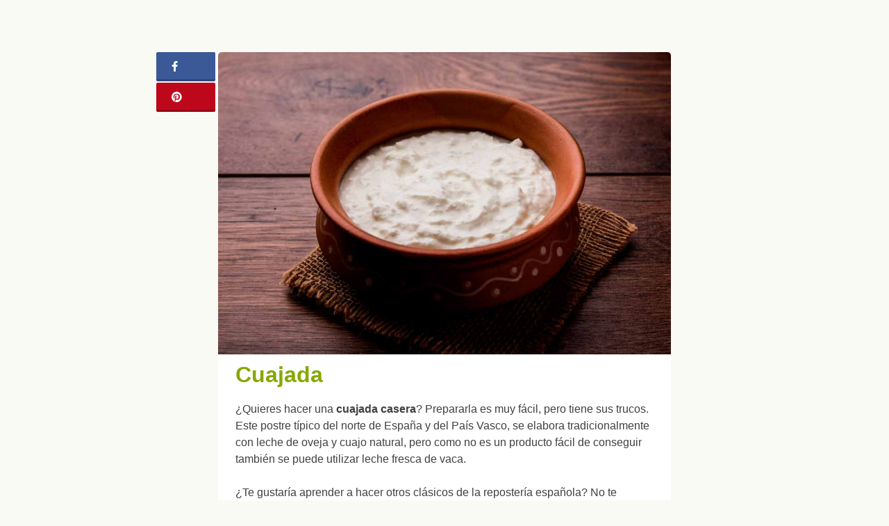

--- FILE ---
content_type: text/html; charset=UTF-8
request_url: https://unareceta.com/cuajada/
body_size: 16676
content:
<!DOCTYPE html><html lang="es"><head><script data-no-optimize="1">var litespeed_docref=sessionStorage.getItem("litespeed_docref");litespeed_docref&&(Object.defineProperty(document,"referrer",{get:function(){return litespeed_docref}}),sessionStorage.removeItem("litespeed_docref"));</script> <meta charset="UTF-8"><link data-optimized="2" rel="stylesheet" href="https://unareceta.com/wp-content/litespeed/css/a26d349cf455ef098553b3e8699ec782.css?ver=33ba3" /><meta name="viewport" content="width=device-width, initial-scale=1.0, minimum-scale=1.0, user-scalable=no"><meta name="theme-color" content="#87a800"><meta name="msapplication-navbutton-color" content="#97A854"><meta name="apple-mobile-web-app-capable" content="yes"><meta name="apple-mobile-web-app-status-bar-style" content="black-translucent"><meta name="p:domain_verify" content="77c8ebb8ae5911569ee1436dcf4680bb"><meta name="og:image" content="https://unareceta.com/wp-content/uploads/2018/12/receta-cuajada-casera.jpg"><link rel="profile" href="http://gmpg.org/xfn/11"><link rel="pingback" href="https://unareceta.com/xmlrpc.php"><meta name='robots' content='index, follow, max-image-preview:large, max-snippet:-1, max-video-preview:-1' /><title>✓ Receta de Cuajada Casera - ¡Fácil y rica! - Unareceta.com</title><meta name="description" content="✅ Preparar una cuajada casera es mucho más fácil de lo que te piensas y en Unareceta.com te vamos a dar los trucos para que te quede perfecta. ¡Imperdible!" /><link rel="canonical" href="https://unareceta.com/cuajada/" /><meta property="og:locale" content="es_ES" /><meta property="og:type" content="article" /><meta property="og:title" content="✓ Receta de Cuajada Casera - ¡Fácil y rica! - Unareceta.com" /><meta property="og:description" content="✅ Preparar una cuajada casera es mucho más fácil de lo que te piensas y en Unareceta.com te vamos a dar los trucos para que te quede perfecta. ¡Imperdible!" /><meta property="og:url" content="https://unareceta.com/cuajada/" /><meta property="og:site_name" content="Unareceta" /> <script type="application/ld+json" class="yoast-schema-graph">{"@context":"https://schema.org","@graph":[{"@type":"CollectionPage","@id":"https://unareceta.com/cuajada/","url":"https://unareceta.com/cuajada/","name":"✓ Receta de Cuajada Casera - ¡Fácil y rica! - Unareceta.com","isPartOf":{"@id":"https://unareceta.com/#website"},"primaryImageOfPage":{"@id":"https://unareceta.com/cuajada/#primaryimage"},"image":{"@id":"https://unareceta.com/cuajada/#primaryimage"},"thumbnailUrl":"https://unareceta.com/wp-content/uploads/2018/12/receta-cuajada-limon.jpg","description":"✅ Preparar una cuajada casera es mucho más fácil de lo que te piensas y en Unareceta.com te vamos a dar los trucos para que te quede perfecta. ¡Imperdible!","breadcrumb":{"@id":"https://unareceta.com/cuajada/#breadcrumb"},"inLanguage":"es"},{"@type":"ImageObject","inLanguage":"es","@id":"https://unareceta.com/cuajada/#primaryimage","url":"https://unareceta.com/wp-content/uploads/2018/12/receta-cuajada-limon.jpg","contentUrl":"https://unareceta.com/wp-content/uploads/2018/12/receta-cuajada-limon.jpg","width":"1000","height":"669","caption":"Receta de cuajada de limón"},{"@type":"BreadcrumbList","@id":"https://unareceta.com/cuajada/#breadcrumb","itemListElement":[{"@type":"ListItem","position":1,"name":"Portada","item":"https://unareceta.com/"},{"@type":"ListItem","position":2,"name":"Cuajada"}]},{"@type":"WebSite","@id":"https://unareceta.com/#website","url":"https://unareceta.com/","name":"Unareceta","description":"Recetas de cocina fáciles y rápidas","publisher":{"@id":"https://unareceta.com/#organization"},"potentialAction":[{"@type":"SearchAction","target":{"@type":"EntryPoint","urlTemplate":"https://unareceta.com/?s={search_term_string}"},"query-input":"required name=search_term_string"}],"inLanguage":"es"},{"@type":"Organization","@id":"https://unareceta.com/#organization","name":"Unareceta","url":"https://unareceta.com/","logo":{"@type":"ImageObject","inLanguage":"es","@id":"https://unareceta.com/#/schema/logo/image/","url":"https://unareceta.com/wp-content/uploads/2016/10/unarecetalogo-1.svg","contentUrl":"https://unareceta.com/wp-content/uploads/2016/10/unarecetalogo-1.svg","caption":"Unareceta"},"image":{"@id":"https://unareceta.com/#/schema/logo/image/"}}]}</script> <link rel="alternate" type="application/rss+xml" title="Unareceta &raquo; Feed" href="https://unareceta.com/feed/" /><link rel="alternate" type="application/rss+xml" title="Unareceta &raquo; Feed de los comentarios" href="https://unareceta.com/comments/feed/" /><link rel="alternate" type="application/rss+xml" title="Unareceta &raquo; Categoría Cuajada del feed" href="https://unareceta.com/cuajada/feed/" /><style id='view_editor_gutenberg_frontend_assets-inline-css' type='text/css'>.wpv-sort-list-dropdown.wpv-sort-list-dropdown-style-default > span.wpv-sort-list,.wpv-sort-list-dropdown.wpv-sort-list-dropdown-style-default .wpv-sort-list-item {border-color: #cdcdcd;}.wpv-sort-list-dropdown.wpv-sort-list-dropdown-style-default .wpv-sort-list-item a {color: #444;background-color: #fff;}.wpv-sort-list-dropdown.wpv-sort-list-dropdown-style-default a:hover,.wpv-sort-list-dropdown.wpv-sort-list-dropdown-style-default a:focus {color: #000;background-color: #eee;}.wpv-sort-list-dropdown.wpv-sort-list-dropdown-style-default .wpv-sort-list-item.wpv-sort-list-current a {color: #000;background-color: #eee;}
.wpv-sort-list-dropdown.wpv-sort-list-dropdown-style-default > span.wpv-sort-list,.wpv-sort-list-dropdown.wpv-sort-list-dropdown-style-default .wpv-sort-list-item {border-color: #cdcdcd;}.wpv-sort-list-dropdown.wpv-sort-list-dropdown-style-default .wpv-sort-list-item a {color: #444;background-color: #fff;}.wpv-sort-list-dropdown.wpv-sort-list-dropdown-style-default a:hover,.wpv-sort-list-dropdown.wpv-sort-list-dropdown-style-default a:focus {color: #000;background-color: #eee;}.wpv-sort-list-dropdown.wpv-sort-list-dropdown-style-default .wpv-sort-list-item.wpv-sort-list-current a {color: #000;background-color: #eee;}.wpv-sort-list-dropdown.wpv-sort-list-dropdown-style-grey > span.wpv-sort-list,.wpv-sort-list-dropdown.wpv-sort-list-dropdown-style-grey .wpv-sort-list-item {border-color: #cdcdcd;}.wpv-sort-list-dropdown.wpv-sort-list-dropdown-style-grey .wpv-sort-list-item a {color: #444;background-color: #eeeeee;}.wpv-sort-list-dropdown.wpv-sort-list-dropdown-style-grey a:hover,.wpv-sort-list-dropdown.wpv-sort-list-dropdown-style-grey a:focus {color: #000;background-color: #e5e5e5;}.wpv-sort-list-dropdown.wpv-sort-list-dropdown-style-grey .wpv-sort-list-item.wpv-sort-list-current a {color: #000;background-color: #e5e5e5;}
.wpv-sort-list-dropdown.wpv-sort-list-dropdown-style-default > span.wpv-sort-list,.wpv-sort-list-dropdown.wpv-sort-list-dropdown-style-default .wpv-sort-list-item {border-color: #cdcdcd;}.wpv-sort-list-dropdown.wpv-sort-list-dropdown-style-default .wpv-sort-list-item a {color: #444;background-color: #fff;}.wpv-sort-list-dropdown.wpv-sort-list-dropdown-style-default a:hover,.wpv-sort-list-dropdown.wpv-sort-list-dropdown-style-default a:focus {color: #000;background-color: #eee;}.wpv-sort-list-dropdown.wpv-sort-list-dropdown-style-default .wpv-sort-list-item.wpv-sort-list-current a {color: #000;background-color: #eee;}.wpv-sort-list-dropdown.wpv-sort-list-dropdown-style-grey > span.wpv-sort-list,.wpv-sort-list-dropdown.wpv-sort-list-dropdown-style-grey .wpv-sort-list-item {border-color: #cdcdcd;}.wpv-sort-list-dropdown.wpv-sort-list-dropdown-style-grey .wpv-sort-list-item a {color: #444;background-color: #eeeeee;}.wpv-sort-list-dropdown.wpv-sort-list-dropdown-style-grey a:hover,.wpv-sort-list-dropdown.wpv-sort-list-dropdown-style-grey a:focus {color: #000;background-color: #e5e5e5;}.wpv-sort-list-dropdown.wpv-sort-list-dropdown-style-grey .wpv-sort-list-item.wpv-sort-list-current a {color: #000;background-color: #e5e5e5;}.wpv-sort-list-dropdown.wpv-sort-list-dropdown-style-blue > span.wpv-sort-list,.wpv-sort-list-dropdown.wpv-sort-list-dropdown-style-blue .wpv-sort-list-item {border-color: #0099cc;}.wpv-sort-list-dropdown.wpv-sort-list-dropdown-style-blue .wpv-sort-list-item a {color: #444;background-color: #cbddeb;}.wpv-sort-list-dropdown.wpv-sort-list-dropdown-style-blue a:hover,.wpv-sort-list-dropdown.wpv-sort-list-dropdown-style-blue a:focus {color: #000;background-color: #95bedd;}.wpv-sort-list-dropdown.wpv-sort-list-dropdown-style-blue .wpv-sort-list-item.wpv-sort-list-current a {color: #000;background-color: #95bedd;}</style><style id='classic-theme-styles-inline-css' type='text/css'>/*! This file is auto-generated */
.wp-block-button__link{color:#fff;background-color:#32373c;border-radius:9999px;box-shadow:none;text-decoration:none;padding:calc(.667em + 2px) calc(1.333em + 2px);font-size:1.125em}.wp-block-file__button{background:#32373c;color:#fff;text-decoration:none}</style><style id='global-styles-inline-css' type='text/css'>:root{--wp--preset--aspect-ratio--square: 1;--wp--preset--aspect-ratio--4-3: 4/3;--wp--preset--aspect-ratio--3-4: 3/4;--wp--preset--aspect-ratio--3-2: 3/2;--wp--preset--aspect-ratio--2-3: 2/3;--wp--preset--aspect-ratio--16-9: 16/9;--wp--preset--aspect-ratio--9-16: 9/16;--wp--preset--color--black: #000000;--wp--preset--color--cyan-bluish-gray: #abb8c3;--wp--preset--color--white: #ffffff;--wp--preset--color--pale-pink: #f78da7;--wp--preset--color--vivid-red: #cf2e2e;--wp--preset--color--luminous-vivid-orange: #ff6900;--wp--preset--color--luminous-vivid-amber: #fcb900;--wp--preset--color--light-green-cyan: #7bdcb5;--wp--preset--color--vivid-green-cyan: #00d084;--wp--preset--color--pale-cyan-blue: #8ed1fc;--wp--preset--color--vivid-cyan-blue: #0693e3;--wp--preset--color--vivid-purple: #9b51e0;--wp--preset--gradient--vivid-cyan-blue-to-vivid-purple: linear-gradient(135deg,rgba(6,147,227,1) 0%,rgb(155,81,224) 100%);--wp--preset--gradient--light-green-cyan-to-vivid-green-cyan: linear-gradient(135deg,rgb(122,220,180) 0%,rgb(0,208,130) 100%);--wp--preset--gradient--luminous-vivid-amber-to-luminous-vivid-orange: linear-gradient(135deg,rgba(252,185,0,1) 0%,rgba(255,105,0,1) 100%);--wp--preset--gradient--luminous-vivid-orange-to-vivid-red: linear-gradient(135deg,rgba(255,105,0,1) 0%,rgb(207,46,46) 100%);--wp--preset--gradient--very-light-gray-to-cyan-bluish-gray: linear-gradient(135deg,rgb(238,238,238) 0%,rgb(169,184,195) 100%);--wp--preset--gradient--cool-to-warm-spectrum: linear-gradient(135deg,rgb(74,234,220) 0%,rgb(151,120,209) 20%,rgb(207,42,186) 40%,rgb(238,44,130) 60%,rgb(251,105,98) 80%,rgb(254,248,76) 100%);--wp--preset--gradient--blush-light-purple: linear-gradient(135deg,rgb(255,206,236) 0%,rgb(152,150,240) 100%);--wp--preset--gradient--blush-bordeaux: linear-gradient(135deg,rgb(254,205,165) 0%,rgb(254,45,45) 50%,rgb(107,0,62) 100%);--wp--preset--gradient--luminous-dusk: linear-gradient(135deg,rgb(255,203,112) 0%,rgb(199,81,192) 50%,rgb(65,88,208) 100%);--wp--preset--gradient--pale-ocean: linear-gradient(135deg,rgb(255,245,203) 0%,rgb(182,227,212) 50%,rgb(51,167,181) 100%);--wp--preset--gradient--electric-grass: linear-gradient(135deg,rgb(202,248,128) 0%,rgb(113,206,126) 100%);--wp--preset--gradient--midnight: linear-gradient(135deg,rgb(2,3,129) 0%,rgb(40,116,252) 100%);--wp--preset--font-size--small: 13px;--wp--preset--font-size--medium: 20px;--wp--preset--font-size--large: 36px;--wp--preset--font-size--x-large: 42px;--wp--preset--spacing--20: 0.44rem;--wp--preset--spacing--30: 0.67rem;--wp--preset--spacing--40: 1rem;--wp--preset--spacing--50: 1.5rem;--wp--preset--spacing--60: 2.25rem;--wp--preset--spacing--70: 3.38rem;--wp--preset--spacing--80: 5.06rem;--wp--preset--shadow--natural: 6px 6px 9px rgba(0, 0, 0, 0.2);--wp--preset--shadow--deep: 12px 12px 50px rgba(0, 0, 0, 0.4);--wp--preset--shadow--sharp: 6px 6px 0px rgba(0, 0, 0, 0.2);--wp--preset--shadow--outlined: 6px 6px 0px -3px rgba(255, 255, 255, 1), 6px 6px rgba(0, 0, 0, 1);--wp--preset--shadow--crisp: 6px 6px 0px rgba(0, 0, 0, 1);}:where(.is-layout-flex){gap: 0.5em;}:where(.is-layout-grid){gap: 0.5em;}body .is-layout-flex{display: flex;}.is-layout-flex{flex-wrap: wrap;align-items: center;}.is-layout-flex > :is(*, div){margin: 0;}body .is-layout-grid{display: grid;}.is-layout-grid > :is(*, div){margin: 0;}:where(.wp-block-columns.is-layout-flex){gap: 2em;}:where(.wp-block-columns.is-layout-grid){gap: 2em;}:where(.wp-block-post-template.is-layout-flex){gap: 1.25em;}:where(.wp-block-post-template.is-layout-grid){gap: 1.25em;}.has-black-color{color: var(--wp--preset--color--black) !important;}.has-cyan-bluish-gray-color{color: var(--wp--preset--color--cyan-bluish-gray) !important;}.has-white-color{color: var(--wp--preset--color--white) !important;}.has-pale-pink-color{color: var(--wp--preset--color--pale-pink) !important;}.has-vivid-red-color{color: var(--wp--preset--color--vivid-red) !important;}.has-luminous-vivid-orange-color{color: var(--wp--preset--color--luminous-vivid-orange) !important;}.has-luminous-vivid-amber-color{color: var(--wp--preset--color--luminous-vivid-amber) !important;}.has-light-green-cyan-color{color: var(--wp--preset--color--light-green-cyan) !important;}.has-vivid-green-cyan-color{color: var(--wp--preset--color--vivid-green-cyan) !important;}.has-pale-cyan-blue-color{color: var(--wp--preset--color--pale-cyan-blue) !important;}.has-vivid-cyan-blue-color{color: var(--wp--preset--color--vivid-cyan-blue) !important;}.has-vivid-purple-color{color: var(--wp--preset--color--vivid-purple) !important;}.has-black-background-color{background-color: var(--wp--preset--color--black) !important;}.has-cyan-bluish-gray-background-color{background-color: var(--wp--preset--color--cyan-bluish-gray) !important;}.has-white-background-color{background-color: var(--wp--preset--color--white) !important;}.has-pale-pink-background-color{background-color: var(--wp--preset--color--pale-pink) !important;}.has-vivid-red-background-color{background-color: var(--wp--preset--color--vivid-red) !important;}.has-luminous-vivid-orange-background-color{background-color: var(--wp--preset--color--luminous-vivid-orange) !important;}.has-luminous-vivid-amber-background-color{background-color: var(--wp--preset--color--luminous-vivid-amber) !important;}.has-light-green-cyan-background-color{background-color: var(--wp--preset--color--light-green-cyan) !important;}.has-vivid-green-cyan-background-color{background-color: var(--wp--preset--color--vivid-green-cyan) !important;}.has-pale-cyan-blue-background-color{background-color: var(--wp--preset--color--pale-cyan-blue) !important;}.has-vivid-cyan-blue-background-color{background-color: var(--wp--preset--color--vivid-cyan-blue) !important;}.has-vivid-purple-background-color{background-color: var(--wp--preset--color--vivid-purple) !important;}.has-black-border-color{border-color: var(--wp--preset--color--black) !important;}.has-cyan-bluish-gray-border-color{border-color: var(--wp--preset--color--cyan-bluish-gray) !important;}.has-white-border-color{border-color: var(--wp--preset--color--white) !important;}.has-pale-pink-border-color{border-color: var(--wp--preset--color--pale-pink) !important;}.has-vivid-red-border-color{border-color: var(--wp--preset--color--vivid-red) !important;}.has-luminous-vivid-orange-border-color{border-color: var(--wp--preset--color--luminous-vivid-orange) !important;}.has-luminous-vivid-amber-border-color{border-color: var(--wp--preset--color--luminous-vivid-amber) !important;}.has-light-green-cyan-border-color{border-color: var(--wp--preset--color--light-green-cyan) !important;}.has-vivid-green-cyan-border-color{border-color: var(--wp--preset--color--vivid-green-cyan) !important;}.has-pale-cyan-blue-border-color{border-color: var(--wp--preset--color--pale-cyan-blue) !important;}.has-vivid-cyan-blue-border-color{border-color: var(--wp--preset--color--vivid-cyan-blue) !important;}.has-vivid-purple-border-color{border-color: var(--wp--preset--color--vivid-purple) !important;}.has-vivid-cyan-blue-to-vivid-purple-gradient-background{background: var(--wp--preset--gradient--vivid-cyan-blue-to-vivid-purple) !important;}.has-light-green-cyan-to-vivid-green-cyan-gradient-background{background: var(--wp--preset--gradient--light-green-cyan-to-vivid-green-cyan) !important;}.has-luminous-vivid-amber-to-luminous-vivid-orange-gradient-background{background: var(--wp--preset--gradient--luminous-vivid-amber-to-luminous-vivid-orange) !important;}.has-luminous-vivid-orange-to-vivid-red-gradient-background{background: var(--wp--preset--gradient--luminous-vivid-orange-to-vivid-red) !important;}.has-very-light-gray-to-cyan-bluish-gray-gradient-background{background: var(--wp--preset--gradient--very-light-gray-to-cyan-bluish-gray) !important;}.has-cool-to-warm-spectrum-gradient-background{background: var(--wp--preset--gradient--cool-to-warm-spectrum) !important;}.has-blush-light-purple-gradient-background{background: var(--wp--preset--gradient--blush-light-purple) !important;}.has-blush-bordeaux-gradient-background{background: var(--wp--preset--gradient--blush-bordeaux) !important;}.has-luminous-dusk-gradient-background{background: var(--wp--preset--gradient--luminous-dusk) !important;}.has-pale-ocean-gradient-background{background: var(--wp--preset--gradient--pale-ocean) !important;}.has-electric-grass-gradient-background{background: var(--wp--preset--gradient--electric-grass) !important;}.has-midnight-gradient-background{background: var(--wp--preset--gradient--midnight) !important;}.has-small-font-size{font-size: var(--wp--preset--font-size--small) !important;}.has-medium-font-size{font-size: var(--wp--preset--font-size--medium) !important;}.has-large-font-size{font-size: var(--wp--preset--font-size--large) !important;}.has-x-large-font-size{font-size: var(--wp--preset--font-size--x-large) !important;}
:where(.wp-block-post-template.is-layout-flex){gap: 1.25em;}:where(.wp-block-post-template.is-layout-grid){gap: 1.25em;}
:where(.wp-block-columns.is-layout-flex){gap: 2em;}:where(.wp-block-columns.is-layout-grid){gap: 2em;}
:root :where(.wp-block-pullquote){font-size: 1.5em;line-height: 1.6;}</style> <script type="litespeed/javascript" data-src="https://unareceta.com/wp-includes/js/jquery/jquery.min.js?ver=3.7.1" id="jquery-core-js"></script> <link rel="https://api.w.org/" href="https://unareceta.com/wp-json/" /><link rel="alternate" title="JSON" type="application/json" href="https://unareceta.com/wp-json/wp/v2/categories/660" /><link rel="EditURI" type="application/rsd+xml" title="RSD" href="https://unareceta.com/xmlrpc.php?rsd" /><link rel="amphtml" href="https://unareceta.com/cuajada/?amp=1" /> <script type="litespeed/javascript">window.addEventListener("load",function(){var c={script:!1,link:!1};function ls(s){if(!['script','link'].includes(s)||c[s]){return}c[s]=!0;var d=document,f=d.getElementsByTagName(s)[0],j=d.createElement(s);if(s==='script'){j.async=!0;j.src='https://unareceta.com/wp-content/plugins/wp-views/vendor/toolset/blocks/public/js/frontend.js?v=1.6.2'}else{j.rel='stylesheet';j.href='https://unareceta.com/wp-content/plugins/wp-views/vendor/toolset/blocks/public/css/style.css?v=1.6.2'}f.parentNode.insertBefore(j,f)};function ex(){ls('script');ls('link')}window.addEventListener("scroll",ex,{once:!0});if(('IntersectionObserver' in window)&&('IntersectionObserverEntry' in window)&&('intersectionRatio' in window.IntersectionObserverEntry.prototype)){var i=0,fb=document.querySelectorAll("[class^='tb-']"),o=new IntersectionObserver(es=>{es.forEach(e=>{o.unobserve(e.target);if(e.intersectionRatio>0){ex();o.disconnect()}else{i++;if(fb.length>i){o.observe(fb[i])}}})});if(fb.length){o.observe(fb[i])}}})</script> <noscript><link rel="stylesheet" href="https://unareceta.com/wp-content/plugins/wp-views/vendor/toolset/blocks/public/css/style.css">
</noscript><style type="text/css">.broken_link, a.broken_link {
	text-decoration: line-through;
}</style><link rel="icon" href="https://unareceta.com/wp-content/uploads/2016/08/imagotipo.png" sizes="32x32" /><link rel="icon" href="https://unareceta.com/wp-content/uploads/2016/08/imagotipo.png" sizes="192x192" /><link rel="apple-touch-icon" href="https://unareceta.com/wp-content/uploads/2016/08/imagotipo.png" /><meta name="msapplication-TileImage" content="https://unareceta.com/wp-content/uploads/2016/08/imagotipo.png" /> <script type="litespeed/javascript" data-src="//pagead2.googlesyndication.com/pagead/js/adsbygoogle.js"></script> <script type="litespeed/javascript">(adsbygoogle=window.adsbygoogle||[]).push({google_ad_client:"ca-pub-5921475361745899",enable_page_level_ads:!0})</script> <meta property="fb:app_id" content="162142824293159" /><meta property="fb:admins" content="margarita.sanches.184"/> <script type="litespeed/javascript">(function(w,d,s,l,i){w[l]=w[l]||[];w[l].push({'gtm.start':new Date().getTime(),event:'gtm.js'});var f=d.getElementsByTagName(s)[0],j=d.createElement(s),dl=l!='dataLayer'?'&l='+l:'';j.async=!0;j.src='https://www.googletagmanager.com/gtm.js?id='+i+dl;f.parentNode.insertBefore(j,f)})(window,document,'script','dataLayer','GTM-P5LZ744R')</script> </head><body class="archive category category-cuajada category-660 wp-custom-logo hfeed no-sidebar"><noscript><iframe data-lazyloaded="1" src="about:blank" data-litespeed-src="https://www.googletagmanager.com/ns.html?id=GTM-P5LZ744R"
height="0" width="0" style="display:none;visibility:hidden"></iframe></noscript><div id="page" class="site"><div id="content" class="site-content bswrap"><div id="primary" class="content-area bswrap"><div class="bst-social"><div class="bst-social-fixed"><a class="bst-link bst-facebook" href="https://www.facebook.com/sharer/sharer.php?u=https://unareceta.com/cuajada/" target="_blank"><i class="fa fa-facebook"></i><span id="bst-link-contador"></span></a><a class="bst-link bst-pinterest" href="https://pinterest.com/pin/create/button/?url=https://unareceta.com/cuajada/&amp;media=https://unareceta.com/wp-content/uploads/2018/12/receta-cuajada-limon.jpg&amp;description=Receta%20de%20cuajada%20de%20limón" target="_blank"><i class="fa fa-pinterest"></i></a><a class="bst-link bst-whatsapp" href="whatsapp://send?text=Receta%20de%20cuajada%20de%20limón https://unareceta.com/cuajada/" target="_blank"><i class="fa fa-whatsapp"></i></a></div></div><script type="litespeed/javascript">var request=new XMLHttpRequest();request.open("GET","https://graph.facebook.com/?ids=https://unareceta.com/cuajada/",!0);function kFormatter(num){return num>999?(num/1000).toFixed(1)+"k":num}
request.onload=function(){if(request.status>=200&&request.status<400){var data=JSON.parse(request.responseText);var elem=document.getElementById("bst-link-contador");elem.innerHTML=kFormatter(data["https://unareceta.com/cuajada/"].share.share_count)}else{}};request.onerror=function(){};request.send()</script> <div class="bst-adsense bst-adsense-5"><div class="bst-adsense-fixed"><script type="litespeed/javascript" data-src="https://pagead2.googlesyndication.com/pagead/js/adsbygoogle.js?client=ca-pub-5921475361745899"
     crossorigin="anonymous"></script> 
<ins class="adsbygoogle"
style="display:block"
data-ad-client="ca-pub-5921475361745899"
data-ad-slot="8105103514"
data-ad-format="auto"></ins> <script type="litespeed/javascript">(adsbygoogle=window.adsbygoogle||[]).push({})</script></div></div><main id="main" class="site-main" role="main"><header class="page-header"><div class="post-thumbnail sticker-image"><img data-lazyloaded="1" src="[data-uri]" width="1000" height="667" alt="Cuajada" title="Receta de cuajada" data-src="https://unareceta.com/wp-content/uploads/2018/12/receta-cuajada-casera.jpg"></div><div class="padrow"><h1 class="page-title">Cuajada</h1><div class="bst-adsense bst-adsense-6"><div class="bst-adsense-mobile"> <script type="litespeed/javascript" data-src="https://pagead2.googlesyndication.com/pagead/js/adsbygoogle.js?client=ca-pub-5921475361745899"
     crossorigin="anonymous"></script> 
<ins class="adsbygoogle"
style="display:block"
data-ad-client="ca-pub-5921475361745899"
data-ad-slot="2198170713"
data-ad-format="auto"></ins> <script type="litespeed/javascript">(adsbygoogle=window.adsbygoogle||[]).push({})</script> </div></div><div class="taxonomy-description"><p>¿Quieres hacer una <strong>cuajada casera</strong>? Prepararla es muy fácil, pero tiene sus trucos. Este postre típico del norte de España y del País Vasco, se elabora tradicionalmente con leche de oveja y cuajo natural, pero como no es un producto fácil de conseguir también se puede utilizar leche fresca de vaca.</p><p>¿Te gustaría aprender a hacer otros clásicos de la repostería española? No te pierdas entonces este <a href="https://unareceta.com/arroz-con-leche-y-nata-2/">arroz con leche y nata</a> o este <a href="https://unareceta.com/flan-de-queso-y-huevo-al-horno/">flan de queso y huevo al horno</a> que te van a quedar tan deliciosos como la cuajada.</p><p>Así que no perdamos más tiempo y reúne todos los ingredientes que necesitarás para hacer esta nutritiva <strong>cuajada casera</strong> bajo la guía de <strong>Unareceta.com</strong>. ¡Ya verás lo bien que te queda!</p></div><h2>Receta de cuajada</h2><h3>Ingredientes</h3><ul><li>4 vasos de <a href="https://unareceta.com/recetas-con-leche">leche </a>fresca entera</li><li>1/3 taza de leche en polvo</li><li>1/2 rama de <a href="https://unareceta.com/recetas-con-canela">canela</a></li><li>40 gotas de cuajo</li><li>Una pizca de sal</li></ul><div class="bst-adsense-desktop bst-adsense-1"><script type="litespeed/javascript" data-src="https://pagead2.googlesyndication.com/pagead/js/adsbygoogle.js?client=ca-pub-5921475361745899"
     crossorigin="anonymous"></script> 
<ins class="adsbygoogle"
style="display:block"
data-ad-client="ca-pub-5921475361745899"
data-ad-slot="6767971112"
data-ad-format="auto"></ins> <script type="litespeed/javascript">(adsbygoogle=window.adsbygoogle||[]).push({})</script></div><h3>Preparación de la cuajada</h3><ul><li>Preparar la cuajada es sumamente sencillo. Vas a comenzar colocando la leche fresca en una olla junto con la rama de canela, la pizca de sal y lleva al fuego.</li><li>Cuando la leche se caliente y comience a salir humo (no la dejes en hervir), aparta la olla del fuego. Luego enciende el horno y precaliéntalo a 50°C.</li><li>Retira la canela, añade la leche en polvo y bate con unas varillas manuales hasta que se integre por completo.</li><li>A continuación, vierte 6 gotas de cuajo en cada molde de vidrio o de barro individual, llena con la mezcla y tapa con film transparente o papel aluminio.</li><li>Coloca los moldes en una bandeja, llévalos al horno, apágalo y deja reposar durante una hora para que se cuaje.</li></ul><p>Una vez que se hayan cuajado, refrigéralos y después de unas horas tu cuajada casera estará lista para servirla con miel, nueces, pasas o frutas. ¡Muy buen provecho!</p><h3>Consejos a tener en cuenta</h3><ul><li>Las gotas de cuajo pueden ser sustituidas por ocho láminas de gelatina neutra, las cuales debes hidratar con agua fría antes de incorporarlas a la leche caliente y remover hasta que se disuelvan. No dejes que hierva.</li><li>La leche de larga duración no se puede usar porque no cuaja. Si usas gelatina no importa el tipo de leche que uses.</li></ul><h3></h3><p>&nbsp;</p></ul><div class="adsense"> <script type="litespeed/javascript" data-src="//pagead2.googlesyndication.com/pagead/js/adsbygoogle.js"></script> <ins class="adsbygoogle"
style="display:block"
data-ad-format="autorelaxed"
data-ad-client="ca-pub-5921475361745899"
data-ad-slot="6023428715"></ins> <script type="litespeed/javascript">(adsbygoogle=window.adsbygoogle||[]).push({})</script> </div></div></header><h2 class="mid-heading">Otras recetas de Cuajada</h2><article id="post-52798" class="post-archive post-52798 post type-post status-publish format-standard has-post-thumbnail category-cuajada tag-recetas-con-huevos tag-recetas-con-limon tag-recetas-con-mantequilla tag-recetas-con-miel">
<a href="https://unareceta.com/receta-de-cuajada-de-limon/" title="Receta de cuajada de limón">
<img data-lazyloaded="1" src="[data-uri]" width="150" height="200" data-src="https://unareceta.com/wp-content/uploads/2018/12/receta-cuajada-limon-150x200.jpg" class="attachment-bst-archive-image size-bst-archive-image wp-post-image" alt="Receta de cuajada de limón" title="Receta de receta de cuajada de limón" decoding="async" />		</a><div class="archive-wrap"><header class="entry-header"><h2 class="entry-title"><a href="https://unareceta.com/receta-de-cuajada-de-limon/" title="Receta de cuajada de limón">Receta de cuajada de limón</a></h2><div class="entry-meta">
<span><i class="fa fa-clock-o" title="Tiempo de realización"></i> 25m</span><span><i class="fa fa-user" title="Número de comensales"></i> 4</span></div></header><div class="entry-content"><p>Si te gustan los postres de sabor cítrico, anímate a preparar esta cremosa cuajada de limón🍋 Es muy fácil de hacer. ¡Compruébalo siguiendo nuestra receta!✅</p>
<a class="btn cta" href="https://unareceta.com/receta-de-cuajada-de-limon/">Leer receta</a></div></div></article><article id="post-52790" class="post-archive post-52790 post type-post status-publish format-standard has-post-thumbnail category-cuajada tag-recetas-con-leche tag-recetas-con-nata tag-recetas-con-vainilla">
<a href="https://unareceta.com/receta-de-cuajada-de-turron/" title="Receta de cuajada de turrón">
<img data-lazyloaded="1" src="[data-uri]" width="150" height="200" data-src="https://unareceta.com/wp-content/uploads/2018/12/receta-cuajada-turron-150x200.jpg" class="attachment-bst-archive-image size-bst-archive-image wp-post-image" alt="Receta de cuajada de turrón" title="Receta de receta de cuajada de turrón" decoding="async" />		</a><div class="archive-wrap"><header class="entry-header"><h2 class="entry-title"><a href="https://unareceta.com/receta-de-cuajada-de-turron/" title="Receta de cuajada de turrón">Receta de cuajada de turrón</a></h2><div class="entry-meta">
<span><i class="fa fa-clock-o" title="Tiempo de realización"></i> 20m</span><span><i class="fa fa-user" title="Número de comensales"></i> 4</span></div></header><div class="entry-content"><p>¿Quieres disfrutar de una deliciosa variación de un clásico de la repostería española? ✅ Pues prepara esta rica cuajada de turrón. ¡Más fácil imposible!</p>
<a class="btn cta" href="https://unareceta.com/receta-de-cuajada-de-turron/">Leer receta</a></div></div></article><article id="post-52852" class="post-archive post-52852 post type-post status-publish format-standard has-post-thumbnail category-cuajada tag-recetas-con-fresas tag-recetas-con-leche">
<a href="https://unareceta.com/receta-de-cuajada-de-fresa/" title="Receta de cuajada de fresa">
<img data-lazyloaded="1" src="[data-uri]" width="150" height="200" data-src="https://unareceta.com/wp-content/uploads/2018/12/receta-cuajada-fresa-150x200.jpg" class="attachment-bst-archive-image size-bst-archive-image wp-post-image" alt="Receta de cuajada de fresa" title="Receta de receta de cuajada de fresa" decoding="async" />		</a><div class="archive-wrap"><header class="entry-header"><h2 class="entry-title"><a href="https://unareceta.com/receta-de-cuajada-de-fresa/" title="Receta de cuajada de fresa">Receta de cuajada de fresa</a></h2><div class="entry-meta">
<span><i class="fa fa-clock-o" title="Tiempo de realización"></i> 15m</span><span><i class="fa fa-user" title="Número de comensales"></i> 4</span></div></header><div class="entry-content"><p>Varía tus desayunos, postres o meriendas con esta deliciosa y fácil de preparar cuajada de fresa 🍓¡Se convertirá en una de tus favoritas!</p>
<a class="btn cta" href="https://unareceta.com/receta-de-cuajada-de-fresa/">Leer receta</a></div></div></article><article id="post-52848" class="post-archive post-52848 post type-post status-publish format-standard has-post-thumbnail category-cuajada tag-recetas-con-chocolate tag-recetas-con-leche">
<a href="https://unareceta.com/receta-de-cuajada-de-chocolate/" title="Receta de cuajada de chocolate">
<img data-lazyloaded="1" src="[data-uri]" width="150" height="200" data-src="https://unareceta.com/wp-content/uploads/2018/12/receta-cuajada-chocolate-150x200.jpg" class="attachment-bst-archive-image size-bst-archive-image wp-post-image" alt="Receta de cuajada de chocolate" title="Receta de receta de cuajada de chocolate" decoding="async" loading="lazy" />		</a><div class="archive-wrap"><header class="entry-header"><h2 class="entry-title"><a href="https://unareceta.com/receta-de-cuajada-de-chocolate/" title="Receta de cuajada de chocolate">Receta de cuajada de chocolate</a></h2><div class="entry-meta">
<span><i class="fa fa-clock-o" title="Tiempo de realización"></i> 20m</span><span><i class="fa fa-user" title="Número de comensales"></i> 6</span></div></header><div class="entry-content"><p>¿No puedes vivir son el chocolate?🍫🍫 ¡Pues nosotros tampoco! Por ello tienes que probar esta cuajada de chocolate. ¡Su sabor no te dejará indiferente!</p>
<a class="btn cta" href="https://unareceta.com/receta-de-cuajada-de-chocolate/">Leer receta</a></div></div></article><article id="post-52926" class="post-archive post-52926 post type-post status-publish format-standard has-post-thumbnail category-cuajada tag-recetas-con-leche">
<a href="https://unareceta.com/receta-cuajada-leche/" title="Receta de cuajada de leche">
<img data-lazyloaded="1" src="[data-uri]" width="150" height="200" data-src="https://unareceta.com/wp-content/uploads/2018/12/receta-cuajada-leche-150x200.jpg" class="attachment-bst-archive-image size-bst-archive-image wp-post-image" alt="Receta de cuajada de leche" title="Receta de receta de cuajada de leche" decoding="async" loading="lazy" />		</a><div class="archive-wrap"><header class="entry-header"><h2 class="entry-title"><a href="https://unareceta.com/receta-cuajada-leche/" title="Receta de cuajada de leche">Receta de cuajada de leche</a></h2><div class="entry-meta">
<span><i class="fa fa-clock-o" title="Tiempo de realización"></i> 15m</span><span><i class="fa fa-user" title="Número de comensales"></i> 4</span></div></header><div class="entry-content"><p>Si te gusta desayunar con cuajada de leche 🥛 o aún no la has probado, esta receta que te proponemos es muy sencilla. No podrás prescindir de ella.</p>
<a class="btn cta" href="https://unareceta.com/receta-cuajada-leche/">Leer receta</a></div></div></article><article id="post-52917" class="post-archive post-52917 post type-post status-publish format-standard has-post-thumbnail category-cuajada tag-recetas-con-leche tag-recetas-con-limon">
<a href="https://unareceta.com/receta-cuajada-queso/" title="Receta de cuajada de queso">
<img data-lazyloaded="1" src="[data-uri]" width="150" height="200" data-src="https://unareceta.com/wp-content/uploads/2018/12/receta-cuajada-queso-150x200.jpg" class="attachment-bst-archive-image size-bst-archive-image wp-post-image" alt="Receta de cuajada de queso" title="Receta de receta de cuajada de queso" decoding="async" loading="lazy" />		</a><div class="archive-wrap"><header class="entry-header"><h2 class="entry-title"><a href="https://unareceta.com/receta-cuajada-queso/" title="Receta de cuajada de queso">Receta de cuajada de queso</a></h2><div class="entry-meta">
<span><i class="fa fa-clock-o" title="Tiempo de realización"></i> 20m</span><span><i class="fa fa-user" title="Número de comensales"></i> 4</span></div></header><div class="entry-content"><p>Si te gustan los quesos frescos 🧀, debes probar esta cuajada de queso casera que te enseñaremos a preparar en un momento. Es suave y deliciosa. ¿Empezamos?</p>
<a class="btn cta" href="https://unareceta.com/receta-cuajada-queso/">Leer receta</a></div></div></article><div class="paginationlib/html-min.cls.php"></div><div class="bst-adsense bst-adsense-10"><div class="bst-adsense-desktop"><script type="litespeed/javascript" data-src="https://pagead2.googlesyndication.com/pagead/js/adsbygoogle.js?client=ca-pub-5921475361745899"
     crossorigin="anonymous"></script> 
<ins class="adsbygoogle"
style="display:block"
data-ad-client="ca-pub-5921475361745899"
data-ad-slot="6349168719"
data-ad-format="auto"></ins> <script type="litespeed/javascript">(adsbygoogle=window.adsbygoogle||[]).push({})</script></div><div class="bst-adsense-mobile"> <script type="litespeed/javascript" data-src="https://pagead2.googlesyndication.com/pagead/js/adsbygoogle.js?client=ca-pub-5921475361745899"
     crossorigin="anonymous"></script> 
<ins class="adsbygoogle"
style="display:block"
data-ad-client="ca-pub-5921475361745899"
data-ad-slot="2198170713"
data-ad-format="auto"></ins> <script type="litespeed/javascript">(adsbygoogle=window.adsbygoogle||[]).push({})</script> </div></div><div class="bst-adsense bst-adsense-11"><div class="bst-adsense-mobile"><script type="litespeed/javascript" data-src="https://pagead2.googlesyndication.com/pagead/js/adsbygoogle.js?client=ca-pub-5921475361745899"
     crossorigin="anonymous"></script> 
<ins class="adsbygoogle"
style="display:block"
data-ad-client="ca-pub-5921475361745899"
data-ad-slot="2198170713"
data-ad-format="auto"></ins> <script type="litespeed/javascript">(adsbygoogle=window.adsbygoogle||[]).push({})</script></div></div><footer class="page-footer"><div class="catmenus"></div></footer></main></div> <script type="application/ld+json">{
				"@context": "http://schema.org",
				"@type": "Recipe",
				"@id" : "https://unareceta.com/cuajada/",
				"author": "Unareceta",
				"ingredients": "",
				"description": "¿Quieres hacer una cuajada casera? Prepararla es muy fácil, pero tiene sus trucos. Este postre típico del norte de España y del País Vasco, se elabora tradicionalmente con leche de oveja y cuajo natural, pero como no es un producto fácil de conseguir también se puede utilizar leche fresca de vaca.
¿Te gustaría aprender a hacer otros clásicos de la repostería española? No te pierdas entonces este arroz con leche y nata o este flan de queso y huevo al horno que te van a quedar tan deliciosos como la cuajada.
Así que no perdamos más tiempo y reúne todos los ingredientes que necesitarás para hacer esta nutritiva cuajada casera bajo la guía de Unareceta.com. ¡Ya verás lo bien que te queda!",
				"datePublished": "11 de noviembre de 2023",
				"image": "https://unareceta.com/wp-content/uploads/2018/12/receta-cuajada-casera.jpg",
				"name": "Receta de cuajada de queso",
				"recipeInstructions": "",
				"review": [{
					"@type": "Review",
					"author": "Unareceta",
					"datePublished": "11 de noviembre de 2023",
					"description": "¿Quieres hacer una cuajada casera? Prepararla es muy fácil, pero tiene sus trucos. Este postre típico del norte de España y del País Vasco, se elabora tradicionalmente con leche de oveja y cuajo natural, pero como no es un producto fácil de conseguir también se puede utilizar leche fresca de vaca.
¿Te gustaría aprender a hacer otros clásicos de la repostería española? No te pierdas entonces este arroz con leche y nata o este flan de queso y huevo al horno que te van a quedar tan deliciosos como la cuajada.
Así que no perdamos más tiempo y reúne todos los ingredientes que necesitarás para hacer esta nutritiva cuajada casera bajo la guía de Unareceta.com. ¡Ya verás lo bien que te queda!",
					"name": "Receta de cuajada de queso"}]
				}</script> </div><footer id="colophon" class="site-footer bswrap" role="contentinfo"><div class="site-info"><div class="menu-footer-container"><ul id="menu-footer" class="menu"><li id="menu-item-14757" class="menu-item menu-item-type-post_type menu-item-object-page menu-item-14757"><a title="Aviso legal" href="https://unareceta.com/aviso-legal/">Aviso legal</a></li><li id="menu-item-31295" class="menu-item menu-item-type-post_type menu-item-object-page menu-item-31295"><a href="https://unareceta.com/politica-de-privacidad/">Política de Privacidad</a></li><li id="menu-item-14766" class="menu-item menu-item-type-post_type menu-item-object-page menu-item-14766"><a title="Política de Cookies" href="https://unareceta.com/politica-de-cookies/">Política de Cookies</a></li><li id="menu-item-14765" class="menu-item menu-item-type-post_type menu-item-object-page menu-item-14765"><a title="Contacto y Publicidad" href="https://unareceta.com/contacto-y-publicidad/">Contacto y Publicidad</a></li></ul></div></div></footer></div> <script id="wp-i18n-js-after" type="litespeed/javascript">wp.i18n.setLocaleData({'text direction\u0004ltr':['ltr']})</script> <script id="contact-form-7-js-extra" type="litespeed/javascript">var wpcf7={"api":{"root":"https:\/\/unareceta.com\/wp-json\/","namespace":"contact-form-7\/v1"},"cached":"1"}</script> <script id="contact-form-7-js-translations" type="litespeed/javascript">(function(domain,translations){var localeData=translations.locale_data[domain]||translations.locale_data.messages;localeData[""].domain=domain;wp.i18n.setLocaleData(localeData,domain)})("contact-form-7",{"translation-revision-date":"2024-07-17 09:00:42+0000","generator":"GlotPress\/4.0.1","domain":"messages","locale_data":{"messages":{"":{"domain":"messages","plural-forms":"nplurals=2; plural=n != 1;","lang":"es"},"This contact form is placed in the wrong place.":["Este formulario de contacto est\u00e1 situado en el lugar incorrecto."],"Error:":["Error:"]}},"comment":{"reference":"includes\/js\/index.js"}})</script> <script data-no-optimize="1">!function(t,e){"object"==typeof exports&&"undefined"!=typeof module?module.exports=e():"function"==typeof define&&define.amd?define(e):(t="undefined"!=typeof globalThis?globalThis:t||self).LazyLoad=e()}(this,function(){"use strict";function e(){return(e=Object.assign||function(t){for(var e=1;e<arguments.length;e++){var n,a=arguments[e];for(n in a)Object.prototype.hasOwnProperty.call(a,n)&&(t[n]=a[n])}return t}).apply(this,arguments)}function i(t){return e({},it,t)}function o(t,e){var n,a="LazyLoad::Initialized",i=new t(e);try{n=new CustomEvent(a,{detail:{instance:i}})}catch(t){(n=document.createEvent("CustomEvent")).initCustomEvent(a,!1,!1,{instance:i})}window.dispatchEvent(n)}function l(t,e){return t.getAttribute(gt+e)}function c(t){return l(t,bt)}function s(t,e){return function(t,e,n){e=gt+e;null!==n?t.setAttribute(e,n):t.removeAttribute(e)}(t,bt,e)}function r(t){return s(t,null),0}function u(t){return null===c(t)}function d(t){return c(t)===vt}function f(t,e,n,a){t&&(void 0===a?void 0===n?t(e):t(e,n):t(e,n,a))}function _(t,e){nt?t.classList.add(e):t.className+=(t.className?" ":"")+e}function v(t,e){nt?t.classList.remove(e):t.className=t.className.replace(new RegExp("(^|\\s+)"+e+"(\\s+|$)")," ").replace(/^\s+/,"").replace(/\s+$/,"")}function g(t){return t.llTempImage}function b(t,e){!e||(e=e._observer)&&e.unobserve(t)}function p(t,e){t&&(t.loadingCount+=e)}function h(t,e){t&&(t.toLoadCount=e)}function n(t){for(var e,n=[],a=0;e=t.children[a];a+=1)"SOURCE"===e.tagName&&n.push(e);return n}function m(t,e){(t=t.parentNode)&&"PICTURE"===t.tagName&&n(t).forEach(e)}function a(t,e){n(t).forEach(e)}function E(t){return!!t[st]}function I(t){return t[st]}function y(t){return delete t[st]}function A(e,t){var n;E(e)||(n={},t.forEach(function(t){n[t]=e.getAttribute(t)}),e[st]=n)}function k(a,t){var i;E(a)&&(i=I(a),t.forEach(function(t){var e,n;e=a,(t=i[n=t])?e.setAttribute(n,t):e.removeAttribute(n)}))}function L(t,e,n){_(t,e.class_loading),s(t,ut),n&&(p(n,1),f(e.callback_loading,t,n))}function w(t,e,n){n&&t.setAttribute(e,n)}function x(t,e){w(t,ct,l(t,e.data_sizes)),w(t,rt,l(t,e.data_srcset)),w(t,ot,l(t,e.data_src))}function O(t,e,n){var a=l(t,e.data_bg_multi),i=l(t,e.data_bg_multi_hidpi);(a=at&&i?i:a)&&(t.style.backgroundImage=a,n=n,_(t=t,(e=e).class_applied),s(t,ft),n&&(e.unobserve_completed&&b(t,e),f(e.callback_applied,t,n)))}function N(t,e){!e||0<e.loadingCount||0<e.toLoadCount||f(t.callback_finish,e)}function C(t,e,n){t.addEventListener(e,n),t.llEvLisnrs[e]=n}function M(t){return!!t.llEvLisnrs}function z(t){if(M(t)){var e,n,a=t.llEvLisnrs;for(e in a){var i=a[e];n=e,i=i,t.removeEventListener(n,i)}delete t.llEvLisnrs}}function R(t,e,n){var a;delete t.llTempImage,p(n,-1),(a=n)&&--a.toLoadCount,v(t,e.class_loading),e.unobserve_completed&&b(t,n)}function T(o,r,c){var l=g(o)||o;M(l)||function(t,e,n){M(t)||(t.llEvLisnrs={});var a="VIDEO"===t.tagName?"loadeddata":"load";C(t,a,e),C(t,"error",n)}(l,function(t){var e,n,a,i;n=r,a=c,i=d(e=o),R(e,n,a),_(e,n.class_loaded),s(e,dt),f(n.callback_loaded,e,a),i||N(n,a),z(l)},function(t){var e,n,a,i;n=r,a=c,i=d(e=o),R(e,n,a),_(e,n.class_error),s(e,_t),f(n.callback_error,e,a),i||N(n,a),z(l)})}function G(t,e,n){var a,i,o,r,c;t.llTempImage=document.createElement("IMG"),T(t,e,n),E(c=t)||(c[st]={backgroundImage:c.style.backgroundImage}),o=n,r=l(a=t,(i=e).data_bg),c=l(a,i.data_bg_hidpi),(r=at&&c?c:r)&&(a.style.backgroundImage='url("'.concat(r,'")'),g(a).setAttribute(ot,r),L(a,i,o)),O(t,e,n)}function D(t,e,n){var a;T(t,e,n),a=e,e=n,(t=It[(n=t).tagName])&&(t(n,a),L(n,a,e))}function V(t,e,n){var a;a=t,(-1<yt.indexOf(a.tagName)?D:G)(t,e,n)}function F(t,e,n){var a;t.setAttribute("loading","lazy"),T(t,e,n),a=e,(e=It[(n=t).tagName])&&e(n,a),s(t,vt)}function j(t){t.removeAttribute(ot),t.removeAttribute(rt),t.removeAttribute(ct)}function P(t){m(t,function(t){k(t,Et)}),k(t,Et)}function S(t){var e;(e=At[t.tagName])?e(t):E(e=t)&&(t=I(e),e.style.backgroundImage=t.backgroundImage)}function U(t,e){var n;S(t),n=e,u(e=t)||d(e)||(v(e,n.class_entered),v(e,n.class_exited),v(e,n.class_applied),v(e,n.class_loading),v(e,n.class_loaded),v(e,n.class_error)),r(t),y(t)}function $(t,e,n,a){var i;n.cancel_on_exit&&(c(t)!==ut||"IMG"===t.tagName&&(z(t),m(i=t,function(t){j(t)}),j(i),P(t),v(t,n.class_loading),p(a,-1),r(t),f(n.callback_cancel,t,e,a)))}function q(t,e,n,a){var i,o,r=(o=t,0<=pt.indexOf(c(o)));s(t,"entered"),_(t,n.class_entered),v(t,n.class_exited),i=t,o=a,n.unobserve_entered&&b(i,o),f(n.callback_enter,t,e,a),r||V(t,n,a)}function H(t){return t.use_native&&"loading"in HTMLImageElement.prototype}function B(t,i,o){t.forEach(function(t){return(a=t).isIntersecting||0<a.intersectionRatio?q(t.target,t,i,o):(e=t.target,n=t,a=i,t=o,void(u(e)||(_(e,a.class_exited),$(e,n,a,t),f(a.callback_exit,e,n,t))));var e,n,a})}function J(e,n){var t;et&&!H(e)&&(n._observer=new IntersectionObserver(function(t){B(t,e,n)},{root:(t=e).container===document?null:t.container,rootMargin:t.thresholds||t.threshold+"px"}))}function K(t){return Array.prototype.slice.call(t)}function Q(t){return t.container.querySelectorAll(t.elements_selector)}function W(t){return c(t)===_t}function X(t,e){return e=t||Q(e),K(e).filter(u)}function Y(e,t){var n;(n=Q(e),K(n).filter(W)).forEach(function(t){v(t,e.class_error),r(t)}),t.update()}function t(t,e){var n,a,t=i(t);this._settings=t,this.loadingCount=0,J(t,this),n=t,a=this,Z&&window.addEventListener("online",function(){Y(n,a)}),this.update(e)}var Z="undefined"!=typeof window,tt=Z&&!("onscroll"in window)||"undefined"!=typeof navigator&&/(gle|ing|ro)bot|crawl|spider/i.test(navigator.userAgent),et=Z&&"IntersectionObserver"in window,nt=Z&&"classList"in document.createElement("p"),at=Z&&1<window.devicePixelRatio,it={elements_selector:".lazy",container:tt||Z?document:null,threshold:300,thresholds:null,data_src:"src",data_srcset:"srcset",data_sizes:"sizes",data_bg:"bg",data_bg_hidpi:"bg-hidpi",data_bg_multi:"bg-multi",data_bg_multi_hidpi:"bg-multi-hidpi",data_poster:"poster",class_applied:"applied",class_loading:"litespeed-loading",class_loaded:"litespeed-loaded",class_error:"error",class_entered:"entered",class_exited:"exited",unobserve_completed:!0,unobserve_entered:!1,cancel_on_exit:!0,callback_enter:null,callback_exit:null,callback_applied:null,callback_loading:null,callback_loaded:null,callback_error:null,callback_finish:null,callback_cancel:null,use_native:!1},ot="src",rt="srcset",ct="sizes",lt="poster",st="llOriginalAttrs",ut="loading",dt="loaded",ft="applied",_t="error",vt="native",gt="data-",bt="ll-status",pt=[ut,dt,ft,_t],ht=[ot],mt=[ot,lt],Et=[ot,rt,ct],It={IMG:function(t,e){m(t,function(t){A(t,Et),x(t,e)}),A(t,Et),x(t,e)},IFRAME:function(t,e){A(t,ht),w(t,ot,l(t,e.data_src))},VIDEO:function(t,e){a(t,function(t){A(t,ht),w(t,ot,l(t,e.data_src))}),A(t,mt),w(t,lt,l(t,e.data_poster)),w(t,ot,l(t,e.data_src)),t.load()}},yt=["IMG","IFRAME","VIDEO"],At={IMG:P,IFRAME:function(t){k(t,ht)},VIDEO:function(t){a(t,function(t){k(t,ht)}),k(t,mt),t.load()}},kt=["IMG","IFRAME","VIDEO"];return t.prototype={update:function(t){var e,n,a,i=this._settings,o=X(t,i);{if(h(this,o.length),!tt&&et)return H(i)?(e=i,n=this,o.forEach(function(t){-1!==kt.indexOf(t.tagName)&&F(t,e,n)}),void h(n,0)):(t=this._observer,i=o,t.disconnect(),a=t,void i.forEach(function(t){a.observe(t)}));this.loadAll(o)}},destroy:function(){this._observer&&this._observer.disconnect(),Q(this._settings).forEach(function(t){y(t)}),delete this._observer,delete this._settings,delete this.loadingCount,delete this.toLoadCount},loadAll:function(t){var e=this,n=this._settings;X(t,n).forEach(function(t){b(t,e),V(t,n,e)})},restoreAll:function(){var e=this._settings;Q(e).forEach(function(t){U(t,e)})}},t.load=function(t,e){e=i(e);V(t,e)},t.resetStatus=function(t){r(t)},Z&&function(t,e){if(e)if(e.length)for(var n,a=0;n=e[a];a+=1)o(t,n);else o(t,e)}(t,window.lazyLoadOptions),t});!function(e,t){"use strict";function a(){t.body.classList.add("litespeed_lazyloaded")}function n(){console.log("[LiteSpeed] Start Lazy Load Images"),d=new LazyLoad({elements_selector:"[data-lazyloaded]",callback_finish:a}),o=function(){d.update()},e.MutationObserver&&new MutationObserver(o).observe(t.documentElement,{childList:!0,subtree:!0,attributes:!0})}var d,o;e.addEventListener?e.addEventListener("load",n,!1):e.attachEvent("onload",n)}(window,document);</script><script data-no-optimize="1">var litespeed_vary=document.cookie.replace(/(?:(?:^|.*;\s*)_lscache_vary\s*\=\s*([^;]*).*$)|^.*$/,"");litespeed_vary||fetch("/wp-content/plugins/litespeed-cache/guest.vary.php",{method:"POST",cache:"no-cache",redirect:"follow"}).then(e=>e.json()).then(e=>{console.log(e),e.hasOwnProperty("reload")&&"yes"==e.reload&&(sessionStorage.setItem("litespeed_docref",document.referrer),window.location.reload(!0))});</script><script data-optimized="1" type="litespeed/javascript" data-src="https://unareceta.com/wp-content/litespeed/js/f7d3be149f09f6c6c1c4cbdce368f236.js?ver=33ba3"></script><script>const litespeed_ui_events=["mouseover","click","keydown","wheel","touchmove","touchstart"];var urlCreator=window.URL||window.webkitURL;function litespeed_load_delayed_js_force(){console.log("[LiteSpeed] Start Load JS Delayed"),litespeed_ui_events.forEach(e=>{window.removeEventListener(e,litespeed_load_delayed_js_force,{passive:!0})}),document.querySelectorAll("iframe[data-litespeed-src]").forEach(e=>{e.setAttribute("src",e.getAttribute("data-litespeed-src"))}),"loading"==document.readyState?window.addEventListener("DOMContentLoaded",litespeed_load_delayed_js):litespeed_load_delayed_js()}litespeed_ui_events.forEach(e=>{window.addEventListener(e,litespeed_load_delayed_js_force,{passive:!0})});async function litespeed_load_delayed_js(){let t=[];for(var d in document.querySelectorAll('script[type="litespeed/javascript"]').forEach(e=>{t.push(e)}),t)await new Promise(e=>litespeed_load_one(t[d],e));document.dispatchEvent(new Event("DOMContentLiteSpeedLoaded")),window.dispatchEvent(new Event("DOMContentLiteSpeedLoaded"))}function litespeed_load_one(t,e){console.log("[LiteSpeed] Load ",t);var d=document.createElement("script");d.addEventListener("load",e),d.addEventListener("error",e),t.getAttributeNames().forEach(e=>{"type"!=e&&d.setAttribute("data-src"==e?"src":e,t.getAttribute(e))});let a=!(d.type="text/javascript");!d.src&&t.textContent&&(d.src=litespeed_inline2src(t.textContent),a=!0),t.after(d),t.remove(),a&&e()}function litespeed_inline2src(t){try{var d=urlCreator.createObjectURL(new Blob([t.replace(/^(?:<!--)?(.*?)(?:-->)?$/gm,"$1")],{type:"text/javascript"}))}catch(e){d="data:text/javascript;base64,"+btoa(t.replace(/^(?:<!--)?(.*?)(?:-->)?$/gm,"$1"))}return d}</script></body></html>
<!-- Page optimized by LiteSpeed Cache @2025-11-07 01:59:15 -->

<!-- Page cached by LiteSpeed Cache 7.1 on 2025-11-07 01:59:15 -->
<!-- Guest Mode -->
<!-- QUIC.cloud UCSS in queue -->